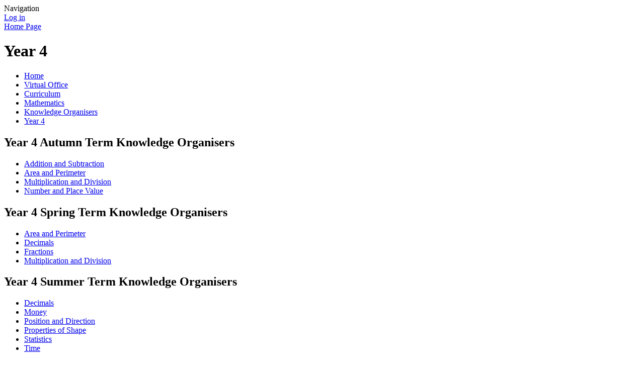

--- FILE ---
content_type: text/html; charset=utf-8
request_url: https://www.trinityprimaryschool.com/year-4/
body_size: 57611
content:



<!DOCTYPE html>

            <!--[if IE 6]><html class="lt-ie10 lt-ie9 lt-ie8 lt-ie7 ie6 ie responsive" lang="en"><![endif]-->
            <!--[if IE 7]><html class="lt-ie10 lt-ie9 lt-ie8 ie7 ie responsive" lang="en"><![endif]-->
            <!--[if IE 8]><html class="lt-ie10 lt-ie9 ie8 ie responsive" lang="en"><![endif]-->
            <!--[if IE 9]><html class="lt-ie10 ie9 ie responsive" lang="en"><![endif]-->
            <!--[if gt IE 9]><!--><html class="responsive" lang="en"><!--<![endif]-->
            
    <head>
        <meta charset="utf-8">
        <meta http-equiv="X-UA-Compatible" content="IE=edge,chrome=1">
        <meta name="viewport" content="width=device-width, initial-scale=1, user-scalable=no, minimal-ui">
        <meta name="keywords" content="Trinity Church of England Voluntary Aided Primary School">
        <meta name="description" content="Trinity Church of England Voluntary Aided Primary School">

        <title>Year 4 | Trinity Church of England Voluntary Aided Primary School</title>

        




  <link rel="stylesheet" href="https://primarysite-prod-sorted.s3.amazonaws.com/static/7.0.4/gen/presenter_prologue_css.7b7812f9.css" type="text/css">




<style type="text/css">
  .ps_primarysite-editor_panel-site-coloured-content {
    background-color: #83bd4d!important;
  }
</style>


  <link rel="stylesheet" href="https://primarysite-prod-sorted.s3.amazonaws.com/static/7.0.4/gen/all-site-icon-choices.034951b5.css" type="text/css">



        
        <link rel="shortcut icon" href="https://primarysite-prod.s3.amazonaws.com/theme/TrinityChurchofEnglandVoluntaryAidedPrimarySchool/favicon.ico">
        <link rel="apple-touch-icon" href="https://primarysite-prod.s3.amazonaws.com/theme/TrinityChurchofEnglandVoluntaryAidedPrimarySchool/apple-touch-icon-precomposed.png">
        <link rel="apple-touch-icon-precomposed" href="https://primarysite-prod.s3.amazonaws.com/theme/TrinityChurchofEnglandVoluntaryAidedPrimarySchool/apple-touch-icon-precomposed.png">
        
        <meta name="application-name" content="Trinity Church of England Voluntary Aided Primary School">
        <meta name="msapplication-TileColor" content="#03752f">
        <meta name="msapplication-TileImage" content="https://primarysite-prod.s3.amazonaws.com/theme/TrinityChurchofEnglandVoluntaryAidedPrimarySchool/metro-icon.png">

        
        
        <link rel="stylesheet" type="text/css" href="https://primarysite-prod.s3.amazonaws.com/theme/TrinityChurchofEnglandVoluntaryAidedPrimarySchool/style-global.css">
        <link rel="stylesheet" type="text/css" media="(min-width: 981px)" href="https://primarysite-prod.s3.amazonaws.com/theme/TrinityChurchofEnglandVoluntaryAidedPrimarySchool/style.css">
        <link rel="stylesheet" type="text/css" media="(max-width: 980px)" href="https://primarysite-prod.s3.amazonaws.com/theme/TrinityChurchofEnglandVoluntaryAidedPrimarySchool/style-responsive.css">

        

        

<script>
  // This is the first instance of `window.psProps`, so if these values are removed, make sure
  // `window.psProps = {};` is still there because it's used in other places.
  window.psProps = {
    lazyLoadFallbackScript: 'https://primarysite-prod-sorted.s3.amazonaws.com/static/7.0.4/gen/lazy_load.1bfa9561.js',
    picturefillScript: 'https://primarysite-prod-sorted.s3.amazonaws.com/static/7.0.4/gen/picturefill.a26ebc92.js'
  };
</script>


  <script type="text/javascript" src="https://primarysite-prod-sorted.s3.amazonaws.com/static/7.0.4/gen/presenter_prologue_js.cfb79a3d.js"></script>


<script type="text/javascript">
  function ie() {
    for (var v = 3, el = document.createElement('b'), all = el.all || [];
      el.innerHTML = '<!--[if gt IE ' + (++v) + ']><i><![endif]-->', all[0]; );
    return v > 4 ? v : document.documentMode;
  }

  $(function() {
    switch (ie()) {
      case 10:
        ps.el.html.addClass('ie10');
      case 9:
      case 8:
        ps.el.body.prepend(
          '<div class="unsupported-browser">' +
            '<span class="warning-logo">&#xe00a; </span>' +
            'This website may not display correctly as you are using an old version of ' +
            'Internet Explorer. <a href="/primarysite/unsupported-browser/">More info</a>' +
          '</div>');
        break;
    }
  });
</script>

<script type="text/javascript">
  $(function() {
    ps.el.body
      .data('social_media_url', 'https://social.secure-primarysite.net/site/trinity-church-of-england-voluntary-aided-primary-school/')
      .data('social_media_api', 'https://social.secure-primarysite.net/api/site-connected/trinity-church-of-england-voluntary-aided-primary-school/')
      .data('STATIC_URL', 'https://primarysite-prod-sorted.s3.amazonaws.com/static/7.0.4/')
      .data('site_width', 650)
      .data('news_width', 462)
      .data('csrf_token', 'kOqtIRkM45pXqfpM0V2ERiPnqXdxabvgjERhvc2TG16F0P3eZ0NN1zk3pSWKZafH')
      .data('disable_right_click', 'True')
      .data('normalize_css', 'https://primarysite-prod-sorted.s3.amazonaws.com/static/7.0.4/gen/normalize_css.7bf5a737.css')
      .data('ck_editor_counterbalances', 'https://primarysite-prod-sorted.s3.amazonaws.com/static/7.0.4/gen/ck_editor_counterbalances.2519b40e.css')
      .data('basic_site', false)
      // Seasonal Effects
      .data('include_seasonal_effects', '')
      .data('show_seasonal_effects_on_page', '')
      .data('seasonal_effect', '15')
      .data('can_enable_seasonal_effects', 'True')
      .data('seasonal_effect_active', 'False')
      .data('disablePicturesBlock', false)
      .data('hasNewCookiePopup', true);

    if (document.documentElement.dataset.userId) {
      window.updateCsrf();
    }
  });
</script>


<script>

function recaptchaCallback() {
    grecaptcha.ready(function() {
        var grecaptcha_execute = function(){
    grecaptcha.execute('6LcHwgAiAAAAAJ6ncdKlMyB1uNoe_CBvkfgBiJz1', {action: 'homepage'}).then(function(token) {
        document.querySelectorAll('input.django-recaptcha-hidden-field').forEach(function (value) {
            value.value = token;
        });
        return token;
    })
};
grecaptcha_execute()
setInterval(grecaptcha_execute, 120000);


    });
  };
</script>






    </head>

    <body>

        

        <div class="responsive-bar visible-small">
            <span class="navbar-toggle website-navbar-toggle visible-small" data-nav="website"></span>
            <span class="navigation-bar-title">Navigation</span>
        </div>

        <div class="container">
            <div class="inner-container">

                <span class="login-link small visible-large">
  <a href="https://trinity-church-of-england-voluntary-aided-primary-school.secure-primarysite.net/accounts/login/primarysite/?next=/year-4/" rel="nofollow">Log in</a>

</span>

                <header class="main-header">
                    
                    <a href="/" class="home-link" title="Home Page">Home Page</a>

                    
                </header>

                <div class="content-container">
                    <h1 class="page-title">Year 4</h1>

                    <ul class="breadcrumbs small">
                        
    <li><a href="/">Home</a></li>
    <li><a href="/topic/virtual-office">Virtual Office</a></li>
    

<li><a href="/topic/curriculum">Curriculum</a></li>

<li><a href="/mathematics/">Mathematics</a></li>

<li><a href="/knowledge-organisers/">Knowledge Organisers</a></li>

<li><a href="/year-4/">Year 4</a></li>



                    </ul>

                    <div class="one-col-layout">
<div class="column-one">
<div class="ps_content_type_documents">
<div class="ps_rendered-documents">
  <h2>Year 4 Autumn Term Knowledge Organisers</h2>

  <ul class="inline-icon-compact ps_element-icon-small-stacked">
    
      <li>
        <span class="icon-image pdf document-icon"></span>

        
          <a href="https://primarysite-prod-sorted.s3.amazonaws.com/trinity-church-of-england-voluntary-aided-primary-school/UploadedDocument/2dab8959-a6ea-47b2-b079-de5556f86d04/trinity-maths-ko-year-4-additon-and-subtraction.pdf">
        
          Addition and Subtraction
        </a>
      </li>
    
      <li>
        <span class="icon-image pdf document-icon"></span>

        
          <a href="https://primarysite-prod-sorted.s3.amazonaws.com/trinity-church-of-england-voluntary-aided-primary-school/UploadedDocument/54137579-ea5f-4936-8e97-8adeac0f6bec/trinity-maths-ko-year-4-area-and-perimeter.pdf">
        
          Area and Perimeter
        </a>
      </li>
    
      <li>
        <span class="icon-image pdf document-icon"></span>

        
          <a href="https://primarysite-prod-sorted.s3.amazonaws.com/trinity-church-of-england-voluntary-aided-primary-school/UploadedDocument/c59903a4-d288-472e-aa26-b37e6dc27cf1/trinity-maths-ko-year-4-multiplication-and-division.pdf">
        
          Multiplication and Division
        </a>
      </li>
    
      <li>
        <span class="icon-image pdf document-icon"></span>

        
          <a href="https://primarysite-prod-sorted.s3.amazonaws.com/trinity-church-of-england-voluntary-aided-primary-school/UploadedDocument/b2dcd5c0-ddb0-4e9b-8ce0-4f8e6a9a209e/trinity-maths-ko-year-4-number-and-place-value.pdf">
        
          Number and Place Value
        </a>
      </li>
    
  </ul>
</div>
</div>
<div class="ps_content_type_documents">
<div class="ps_rendered-documents">
  <h2>Year 4 Spring Term Knowledge Organisers</h2>

  <ul class="inline-icon-compact ps_element-icon-small-stacked">
    
      <li>
        <span class="icon-image pdf document-icon"></span>

        
          <a href="https://primarysite-prod-sorted.s3.amazonaws.com/trinity-church-of-england-voluntary-aided-primary-school/UploadedDocument/56367f0c-b052-4e63-8930-5e156b001e42/trinity-maths-ko-year-4-area-and-perimeter.pdf">
        
          Area and Perimeter
        </a>
      </li>
    
      <li>
        <span class="icon-image pdf document-icon"></span>

        
          <a href="https://primarysite-prod-sorted.s3.amazonaws.com/trinity-church-of-england-voluntary-aided-primary-school/UploadedDocument/8297762c-23ad-4d7e-97b7-d7c282cf1195/trinity-maths-ko-year-4-decimals.pdf">
        
          Decimals
        </a>
      </li>
    
      <li>
        <span class="icon-image pdf document-icon"></span>

        
          <a href="https://primarysite-prod-sorted.s3.amazonaws.com/trinity-church-of-england-voluntary-aided-primary-school/UploadedDocument/445b0e37-96a6-4c41-b828-49fadd22462f/trinity-maths-ko-year-4-fractions.pdf">
        
          Fractions
        </a>
      </li>
    
      <li>
        <span class="icon-image pdf document-icon"></span>

        
          <a href="https://primarysite-prod-sorted.s3.amazonaws.com/trinity-church-of-england-voluntary-aided-primary-school/UploadedDocument/56962f17-5301-4208-ac42-b8b25bade83a/trinity-maths-ko-year-4-multiplication-and-division.pdf">
        
          Multiplication and Division
        </a>
      </li>
    
  </ul>
</div>
</div>
<div class="ps_content_type_documents">
<div class="ps_rendered-documents">
  <h2>Year 4 Summer Term Knowledge Organisers</h2>

  <ul class="inline-icon-compact ps_element-icon-small-stacked">
    
      <li>
        <span class="icon-image pdf document-icon"></span>

        
          <a href="https://primarysite-prod-sorted.s3.amazonaws.com/trinity-church-of-england-voluntary-aided-primary-school/UploadedDocument/c758620c-519b-4271-8c1f-138436c434a3/trinity-maths-ko-year-4-decimals.pdf">
        
          Decimals
        </a>
      </li>
    
      <li>
        <span class="icon-image pdf document-icon"></span>

        
          <a href="https://primarysite-prod-sorted.s3.amazonaws.com/trinity-church-of-england-voluntary-aided-primary-school/UploadedDocument/49a4de86-f1bc-4b11-aee0-52d0c97fdebe/trinity-maths-ko-year-4-money.docx.pdf">
        
          Money
        </a>
      </li>
    
      <li>
        <span class="icon-image pdf document-icon"></span>

        
          <a href="https://primarysite-prod-sorted.s3.amazonaws.com/trinity-church-of-england-voluntary-aided-primary-school/UploadedDocument/67be34b1-18cd-4842-8b60-b3071c5ac0df/trinity-maths-ko-year-4-position-and-direction.pdf">
        
          Position and Direction
        </a>
      </li>
    
      <li>
        <span class="icon-image pdf document-icon"></span>

        
          <a href="https://primarysite-prod-sorted.s3.amazonaws.com/trinity-church-of-england-voluntary-aided-primary-school/UploadedDocument/f124c9e1-21a0-4f05-a1f2-9e02975bb3db/trinity-maths-ko-year-4-properties-of-shape.pdf">
        
          Properties of Shape
        </a>
      </li>
    
      <li>
        <span class="icon-image pdf document-icon"></span>

        
          <a href="https://primarysite-prod-sorted.s3.amazonaws.com/trinity-church-of-england-voluntary-aided-primary-school/UploadedDocument/e9cf7680-ec1a-4733-bdaf-7f1392c12f04/trinity-maths-ko-year-4-statistics.pdf">
        
          Statistics
        </a>
      </li>
    
      <li>
        <span class="icon-image pdf document-icon"></span>

        
          <a href="https://primarysite-prod-sorted.s3.amazonaws.com/trinity-church-of-england-voluntary-aided-primary-school/UploadedDocument/972aef45-fe6d-463c-8d4a-4fa70ff6210f/trinity-maths-ko-year-4-time.pdf">
        
          Time
        </a>
      </li>
    
  </ul>
</div>
</div>
</div>
</div>

                </div>

                <nav class="main-nav mobile-nav small">
                    <span class="close-mobile-nav" data-nav="website"></span>
                    <h2 class="ps_mobile-header">Website Navigation</h2>

                    <ul>
                        <li class="ps_topic_link home-btn"><a href="/">Home</a></li>
                        <li class="ps_nav-top-level ps_submenu ps_topic_link ps_topic_slug_virtual-office"><a href="/topic/virtual-office" >Virtual Office</a><ul><li class="  ps_page_link ps_page_slug_welcome"><a href="/welcome/" >Welcome</a></li>
<li class=" ps_submenu ps_page_link ps_page_slug_trinity-a-church-of-england-primary-school"><a href="/trinity-a-church-of-england-primary-school/" >Trinity - A CHURCH OF ENGLAND PRIMARY SCHOOL</a><ul><li class="  ps_page_link ps_page_slug_our-mission-and-values"><a href="/our-mission-and-values/" >Our Mission and Values</a></li>
<li class="  ps_page_link ps_page_slug_the-trinity-tree"><a href="/the-trinity-tree/" >The Trinity Tree</a></li>
<li class="  ps_page_link ps_page_slug_the-church-of-englands-vision-for-education"><a href="/the-church-of-englands-vision-for-education/" >The Church of England&#x27;s Vision for Education</a></li>
<li class=" ps_submenu ps_page_link ps_page_slug_collective-worship"><a href="/collective-worship/" >Collective Worship</a><ul><li class="  ps_page_link ps_page_slug_generosity"><a href="/generosity/" >Generosity</a></li>
<li class="  ps_page_link ps_page_slug_compassion"><a href="/compassion/" >Compassion</a></li>
<li class="  ps_page_link ps_page_slug_courage"><a href="/courage/" >Courage</a></li>
<li class="  ps_page_link ps_page_slug_forgiveness"><a href="/forgiveness/" >Forgiveness</a></li>
<li class="  ps_page_link ps_page_slug_friendship"><a href="/friendship/" >Friendship</a></li>
<li class="  ps_page_link ps_page_slug_respect"><a href="/respect/" >Respect</a></li>
<li class="  ps_page_link ps_page_slug_thankfulness"><a href="/thankfulness/" >Thankfulness</a></li>
<li class="  ps_page_link ps_page_slug_trust"><a href="/trust/" >Trust</a></li>
<li class="  ps_page_link ps_page_slug_perseverance"><a href="/perseverance/" >Perseverance</a></li>
<li class="  ps_page_link ps_page_slug_justice"><a href="/justice/" >Justice</a></li>
<li class="  ps_page_link ps_page_slug_service"><a href="/service/" >Service</a></li>
<li class="  ps_page_link ps_page_slug_truthfulness"><a href="/truthfulness/" >Truthfulness</a></li></ul></li>
<li class="  ps_page_link ps_page_slug_easter-competition"><a href="/easter-competition/" >Easter Competition</a></li>
<li class="  ps_page_link ps_page_slug_we-are-10"><a href="/we-are-10/" >We Are 10!</a></li>
<li class="  ps_page_link ps_page_slug_eucharist"><a href="/eucharist/" >Eucharist</a></li></ul></li>
<li class="  ps_page_link ps_page_slug_virtual-tour-and-prospectus"><a href="/virtual-tour-and-prospectus/" >Virtual tour and Prospectus</a></li>
<li class="  ps_page_link ps_page_slug_admissions-to-trinity-cevap"><a href="/admissions-to-trinity-cevap/" >Admissions to Trinity CEVAP</a></li>
<li class="  ps_page_link ps_page_slug_arbor"><a href="/arbor/" >Arbor</a></li>
<li class="  ps_page_link ps_page_slug_british-values"><a href="/british-values/" >British Values</a></li>
<li class="  ps_page_link ps_page_slug_contact-details-and-times"><a href="/contact-details-and-times/" >Contact Details and Times</a></li>
<li class="  ps_page_link ps_page_slug_curriculum"><a href="/topic/curriculum" >Curriculum</a></li>
<li class="  ps_page_link ps_page_slug_extended-schools"><a href="/extended-schools/" >Extended Schools</a></li>
<li class="  ps_page_link ps_page_slug_free-school-meals"><a href="/free-school-meals/" >Free School Meals</a></li>
<li class="  ps_page_link ps_page_slug_governors"><a href="/governors/" >Governors</a></li>
<li class="  ps_page_link ps_page_slug_parents-feedback"><a href="/parents-feedback/" >Parent&#x27;s Feedback</a></li>
<li class=" ps_submenu ps_page_link ps_page_slug_policies-and-key-information"><a href="/policies-and-key-information/" >Policies and Key Information</a><ul><li class="  ps_page_link ps_page_slug_the-school-day"><a href="/the-school-day/" >The School Day</a></li>
<li class="  ps_page_link ps_page_slug_lunch-payments"><a href="/lunch-payments/" >Lunch Payments</a></li></ul></li>
<li class="  ps_page_link ps_page_slug_safeguarding-and-online-safety"><a href="/safeguarding-and-online-safety/" >Safeguarding and Online Safety</a></li>
<li class="  ps_page_link ps_page_slug_school-staff"><a href="/school-staff/" >School Staff</a></li>
<li class="  ps_page_link ps_page_slug_uniform"><a href="/uniform/" >Uniform </a></li></ul></li>
                        <li class="ps_nav-top-level ps_submenu ps_topic_link ps_topic_slug_parents"><a href="/topic/parents" >Parents</a><ul><li class="  ps_page_link ps_page_slug_holiday-requests"><a href="/holiday-requests/" >Holiday Requests</a></li>
<li class="  ps_page_link ps_page_slug_attendance"><a href="/attendance/" >Attendance </a></li>
<li class="  ps_page_link ps_page_slug_accessing-early-help"><a href="/accessing-early-help/" >Accessing Early Help</a></li>
<li class="  ps_page_link ps_page_slug_bad-extreme-weather-information"><a href="/bad-extreme-weather-information/" >Bad/ Extreme Weather information </a></li>
<li class="  ps_page_link ps_page_slug_calendar"><a href="/diary/grid/" >Calendar</a></li>
<li class="  ps_page_link ps_page_slug_covid-19-information-for-parents"><a href="/covid-19-information-for-parents/" >Covid 19 information for parents</a></li>
<li class="  ps_page_link ps_page_slug_information-from-the-school-office"><a href="/information-from-the-school-office/" >Information from the School Office</a></li>
<li class="  ps_page_link ps_page_slug_online-payments"><a href="/online-payments/" >Online Payments</a></li>
<li class="  ps_page_link ps_page_slug_parent-secure-area"><a href="/parent-secure-area/" >Parent Secure Area</a></li>
<li class="  ps_page_link ps_page_slug_prevent-information-for-parents"><a href="/prevent-information-for-parents/" >Prevent Information for Parents</a></li>
<li class="  ps_page_link ps_page_slug_privacy-notice"><a href="/privacy-notice/" >Privacy Notice</a></li>
<li class="  ps_page_link ps_page_slug_results-and-reports"><a href="/results-and-reports/" >Results and Reports</a></li>
<li class="  ps_page_link ps_page_slug_school-lunches"><a href="/school-lunches/" >School Lunches</a></li>
<li class="  ps_page_link ps_page_slug_school-uniform"><a href="/school-uniform/" >School Uniform</a></li>
<li class="  ps_page_link ps_page_slug_starting-school"><a href="/starting-school/" >Starting School</a></li>
<li class="  ps_page_link ps_page_slug_sun-safe-guidance"><a href="/sun-safe-guidance/" >Sun Safe Guidance</a></li>
<li class="  ps_page_link ps_page_slug_term-dates"><a href="/term-dates/" >Term Dates</a></li>
<li class=" ps_submenu ps_page_link ps_page_slug_trinity-twenty"><a href="/trinity-twenty/" >Trinity Twenty</a><ul><li class="  ps_page_link ps_page_slug_pupil-voice-1"><a href="/pupil-voice-1/" >Pupil Voice</a></li></ul></li></ul></li>
                        <li class="ps_nav-top-level ps_submenu ps_topic_link ps_topic_slug_children"><a href="/topic/children" >Children</a><ul><li class="  ps_page_link ps_page_slug_activities-to-do-at-home-1"><a href="/activities-to-do-at-home-1/" >Activities to do at Home</a></li>
<li class=" ps_submenu ps_page_link ps_page_slug_class-pages-3"><a href="/class-pages-3/" >Class Pages</a><ul><li class=" ps_submenu ps_page_link ps_page_slug_ducklings-5"><a href="/ducklings-5/" >Ducklings</a><ul><li class="  ps_page_link ps_page_slug_curriculum-bulletins"><a href="/curriculum-bulletins/" >Curriculum Bulletins</a></li></ul></li>
<li class=" ps_submenu ps_page_link ps_page_slug_goldfinch-1"><a href="/goldfinch-1/" >Goldfinch</a><ul><li class="  ps_page_link ps_page_slug_curriculum-bulletin"><a href="/curriculum-bulletin/" >Curriculum Bulletin</a></li></ul></li>
<li class=" ps_submenu ps_page_link ps_page_slug_greenfinch-1"><a href="/greenfinch-1/" >Greenfinch</a><ul><li class="  ps_page_link ps_page_slug_curriculum-bulletin-1"><a href="/curriculum-bulletin-1/" >Curriculum Bulletin</a></li></ul></li>
<li class=" ps_submenu ps_page_link ps_page_slug_barn-owl"><a href="/barn-owl/" >Barn Owl</a><ul><li class="  ps_page_link ps_page_slug_curriculum-bulletin-2"><a href="/curriculum-bulletin-2/" >Curriculum Bulletin</a></li></ul></li>
<li class=" ps_submenu ps_page_link ps_page_slug_tawny-owl"><a href="/tawny-owl/" >Tawny Owl</a><ul><li class="  ps_page_link ps_page_slug_curriculum-bulletin-3"><a href="/curriculum-bulletin-3/" >Curriculum Bulletin</a></li></ul></li>
<li class=" ps_submenu ps_page_link ps_page_slug_sparrowhawk"><a href="/sparrowhawk/" >Sparrowhawk</a><ul><li class="  ps_page_link ps_page_slug_curriculum-bulletin-4"><a href="/curriculum-bulletin-4/" >Curriculum Bulletin</a></li></ul></li>
<li class=" ps_submenu ps_page_link ps_page_slug_goshawk"><a href="/goshawk/" >Goshawk</a><ul><li class="  ps_page_link ps_page_slug_curriculum-bulletin-5"><a href="/curriculum-bulletin-5/" >Curriculum Bulletin</a></li></ul></li></ul></li>
<li class=" ps_submenu ps_page_link ps_page_slug_clubs"><a href="/clubs/" >Clubs</a><ul><li class="  ps_page_link ps_page_slug_autumn-term-clubs-2025"><a href="/autumn-term-clubs-2025/" >Autumn Term Clubs 2025</a></li>
<li class="  ps_page_link ps_page_slug_summer-term-clubs-2025"><a href="/summer-term-clubs-2025/" >Summer Term Clubs 2025</a></li></ul></li>
<li class="  ps_page_link ps_page_slug_gallery"><a href="/gallery/" >Gallery</a></li>
<li class="  ps_page_link ps_page_slug_kids-zone"><a href="/special/kidszone" >Kids&#x27; Zone</a></li>
<li class="  ps_page_link ps_page_slug_our-golden-rules"><a href="/our-golden-rules/" >Our Golden Rules</a></li>
<li class="  ps_page_link ps_page_slug_reading-cloud"><a href="/reading-cloud/" >Reading Cloud</a></li>
<li class="  ps_page_link ps_page_slug_spellings"><a href="/spellings/" >Spellings</a></li></ul></li>
                        <li class="ps_nav-top-level ps_submenu ps_topic_link ps_topic_slug_community"><a href="/topic/community" >Community</a><ul><li class="  ps_page_link ps_page_slug_friends-of-trinity-school"><a href="/friends-of-trinity-school/" >Friends of Trinity School</a></li>
<li class="  ps_page_link ps_page_slug_st-marys-church-combs"><a href="/st-marys-church-combs/" >St. Mary&#x27;s Church Combs</a></li></ul></li>
                        <li class="ps_nav-top-level ps_submenu ps_topic_link ps_topic_slug_curriculum"><a href="/topic/curriculum" >Curriculum</a><ul><li class=" ps_submenu ps_page_link ps_page_slug_what-we-will-learn-at-trinity"><a href="/what-we-will-learn-at-trinity/" >What We Will Learn at Trinity</a><ul><li class="  ps_page_link ps_page_slug_2024-2025-1"><a href="/2024-2025-1/" >2024 2025</a></li>
<li class="  ps_page_link ps_page_slug_2025-2026-1"><a href="/2025-2026-1/" >2025 2026</a></li></ul></li>
<li class="  ps_page_link ps_page_slug_whole-school-curriculum-statement"><a href="/whole-school-curriculum-statement/" >Whole School Curriculum Statement</a></li>
<li class=" ps_submenu ps_page_link ps_page_slug_art-design-and-technology"><a href="/art-design-and-technology/" >Art, Design and Technology</a><ul><li class="  ps_page_link ps_page_slug_curriculum-information"><a href="/curriculum-information/" >Curriculum Information</a></li>
<li class="  ps_page_link ps_page_slug_art-learning-in-action"><a href="/art-learning-in-action/" >Art - Learning in action</a></li>
<li class="  ps_page_link ps_page_slug_dt-learning-in-action-1"><a href="/dt-learning-in-action-1/" >DT Learning in Action</a></li>
<li class="  ps_page_link ps_page_slug_vocabulary-progression"><a href="/vocabulary-progression/" >Vocabulary Progression</a></li>
<li class="  ps_page_link ps_page_slug_progression-of-skills-1"><a href="/progression-of-skills-1/" >Progression of Skills</a></li>
<li class=" ps_submenu ps_page_link ps_page_slug_knowledge-organisers-6"><a href="/knowledge-organisers-6/" >Knowledge Organisers</a><ul><li class="  ps_page_link ps_page_slug_eyfs-4"><a href="/eyfs-4/" >EYFS</a></li>
<li class=" ps_submenu ps_page_link ps_page_slug_ks1-3"><a href="/ks1-3/" >KS1</a><ul><li class="  ps_page_link ps_page_slug_2024-5"><a href="/2024-5/" >2024-5</a></li>
<li class="  ps_page_link ps_page_slug_2025-6"><a href="/2025-6/" >2025-6</a></li></ul></li>
<li class=" ps_submenu ps_page_link ps_page_slug_lks2-3"><a href="/lks2-3/" >LKS2</a><ul><li class="  ps_page_link ps_page_slug_2024-5-1"><a href="/2024-5-1/" >2024-5</a></li>
<li class="  ps_page_link ps_page_slug_2025-6-1"><a href="/2025-6-1/" >2025-6</a></li></ul></li>
<li class=" ps_submenu ps_page_link ps_page_slug_uks2-3"><a href="/uks2-3/" >UKS2</a><ul><li class="  ps_page_link ps_page_slug_2024-2025"><a href="/2024-2025/" >2024 - 2025</a></li>
<li class="  ps_page_link ps_page_slug_2025-2026"><a href="/2025-2026/" >2025 2026</a></li></ul></li></ul></li>
<li class="  ps_page_link ps_page_slug_support-videos-and-websites"><a href="/support-videos-and-websites/" >Support videos and websites</a></li></ul></li>
<li class=" ps_submenu ps_page_link ps_page_slug_computing"><a href="/computing/" >Computing</a><ul><li class="  ps_page_link ps_page_slug_curriculum-information-1"><a href="/curriculum-information-1/" >Curriculum Information</a></li>
<li class="  ps_page_link ps_page_slug_computing-learning-in-action"><a href="/computing-learning-in-action/" >Computing Learning in Action</a></li>
<li class=" ps_submenu ps_page_link ps_page_slug_knowledge-organisers-1"><a href="/knowledge-organisers-1/" >Knowledge Organisers</a><ul><li class="  ps_page_link ps_page_slug_eyfs-2"><a href="/eyfs-2/" >EYFS</a></li>
<li class="  ps_page_link ps_page_slug_autumn-1-3"><a href="/autumn-1-3/" >Autumn 1</a></li>
<li class="  ps_page_link ps_page_slug_autumn-2-3"><a href="/autumn-2-3/" >Autumn 2</a></li>
<li class="  ps_page_link ps_page_slug_spring-1-4"><a href="/spring-1-4/" >Spring 1</a></li>
<li class="  ps_page_link ps_page_slug_spring-2-3"><a href="/spring-2-3/" >Spring 2</a></li>
<li class="  ps_page_link ps_page_slug_summer-1-5"><a href="/summer-1-5/" >Summer 1</a></li>
<li class="  ps_page_link ps_page_slug_summer-2-2"><a href="/summer-2-2/" >Summer 2</a></li></ul></li>
<li class="  ps_page_link ps_page_slug_progression-of-skills-2"><a href="/progression-of-skills-2/" >Progression of Skills</a></li>
<li class="  ps_page_link ps_page_slug_progression-of-vocbulary"><a href="/progression-of-vocbulary/" >Progression of Vocbulary</a></li></ul></li>
<li class=" ps_submenu ps_page_link ps_page_slug_english-4"><a href="/english-4/" >English</a><ul><li class="  ps_page_link ps_page_slug_subject-information"><a href="/subject-information/" >Subject Information</a></li>
<li class=" ps_submenu ps_page_link ps_page_slug_english-learning-in-action"><a href="/english-learning-in-action/" >English Learning In Action</a><ul><li class="  ps_page_link ps_page_slug_year-6-1"><a href="/year-6-1/" >Year 6</a></li>
<li class="  ps_page_link ps_page_slug_year-5-1"><a href="/year-5-1/" >Year 5</a></li>
<li class="  ps_page_link ps_page_slug_year-4-1"><a href="/year-4-1/" >Year 4</a></li>
<li class="  ps_page_link ps_page_slug_year-3-1"><a href="/year-3-1/" >Year 3</a></li>
<li class="  ps_page_link ps_page_slug_year-2-1"><a href="/year-2-1/" >Year 2</a></li>
<li class="  ps_page_link ps_page_slug_year-1-1"><a href="/year-1-1/" >Year 1</a></li>
<li class="  ps_page_link ps_page_slug_eyfs-1"><a href="/eyfs-1/" >EYFS</a></li></ul></li>
<li class="  ps_page_link ps_page_slug_knowledge-organisers-2"><a href="/knowledge-organisers-2/" >Knowledge Organisers</a></li>
<li class="  ps_page_link ps_page_slug_progression-of-skills-3"><a href="/progression-of-skills-3/" >Progression of Skills</a></li>
<li class=" ps_submenu ps_page_link ps_page_slug_phonics-8"><a href="/phonics-8/" >Phonics</a><ul><li class="  ps_page_link ps_page_slug_the-phonics-screening-check"><a href="/the-phonics-screening-check/" >The Phonics Screening Check</a></li>
<li class="  ps_page_link ps_page_slug_phase-2-phonics-actions"><a href="/phase-2-phonics-actions/" >Phase 2 Phonics Actions</a></li>
<li class="  ps_page_link ps_page_slug_phase-3-phonics-actions"><a href="/phase-3-phonics-actions/" >Phase 3 Phonics Actions</a></li>
<li class="  ps_page_link ps_page_slug_phase-5-phonics-actions"><a href="/phase-5-phonics-actions/" >Phase 5 Phonics Actions</a></li></ul></li>
<li class="  ps_page_link ps_page_slug_learning-at-home"><a href="/learning-at-home/" >Learning at home</a></li>
<li class=" ps_submenu ps_page_link ps_page_slug_reading-5"><a href="/reading-5/" >Reading</a><ul><li class="  ps_page_link ps_page_slug_developing-a-love-of-reading"><a href="/developing-a-love-of-reading/" >Developing a Love of Reading</a></li>
<li class="  ps_page_link ps_page_slug_reading-comprehension"><a href="/reading-comprehension/" >Reading Comprehension</a></li></ul></li>
<li class="  ps_page_link ps_page_slug_phase-5-action-videos"><a href="/phase-5-action-videos/" >Phase 5 action videos</a></li>
<li class="  ps_page_link ps_page_slug_letter-formation-videos"><a href="/letter-formation-videos/" >Letter Formation Videos</a></li>
<li class=" ps_submenu ps_page_link ps_page_slug_book-reviews"><a href="/book-reviews/" >Book Reviews</a><ul><li class="  ps_page_link ps_page_slug_ks-2"><a href="/ks-2/" >KS 2</a></li></ul></li></ul></li>
<li class=" ps_submenu ps_page_link ps_page_slug_geography"><a href="/geography/" >Geography</a><ul><li class="  ps_page_link ps_page_slug_curriculum-information-2"><a href="/curriculum-information-2/" >Curriculum Information</a></li>
<li class="  ps_page_link ps_page_slug_geography-learning-in-action"><a href="/geography-learning-in-action/" >Geography learning in action</a></li>
<li class=" ps_submenu ps_page_link ps_page_slug_vocabulary-progression-1"><a href="/vocabulary-progression-1/" >Vocabulary Progression</a><ul><li class="  ps_page_link ps_page_slug_ks1-vocabulary-progression"><a href="/ks1-vocabulary-progression/" >KS1 Vocabulary Progression</a></li>
<li class="  ps_page_link ps_page_slug_lks2-vocabulary-progression"><a href="/lks2-vocabulary-progression/" >LKS2 Vocabulary Progression</a></li>
<li class="  ps_page_link ps_page_slug_uks2-vocabulary-progression"><a href="/uks2-vocabulary-progression/" >UKS2 Vocabulary Progression</a></li></ul></li>
<li class="  ps_page_link ps_page_slug_progression-of-skills-4"><a href="/progression-of-skills-4/" >Progression of Skills</a></li>
<li class=" ps_submenu ps_page_link ps_page_slug_knowledge-organisers-3"><a href="/knowledge-organisers-3/" >Knowledge Organisers</a><ul><li class="  ps_page_link ps_page_slug_ks1"><a href="/ks1/" >KS1</a></li>
<li class="  ps_page_link ps_page_slug_lks2"><a href="/lks2/" >LKS2</a></li>
<li class="  ps_page_link ps_page_slug_uks2"><a href="/uks2/" >UKS2</a></li></ul></li></ul></li>
<li class=" ps_submenu ps_page_link ps_page_slug_history"><a href="/history/" >History</a><ul><li class="  ps_page_link ps_page_slug_curriculum-information-3"><a href="/curriculum-information-3/" >Curriculum Information</a></li>
<li class="  ps_page_link ps_page_slug_history-learning-in-action"><a href="/history-learning-in-action/" >History learning in action</a></li>
<li class=" ps_submenu ps_page_link ps_page_slug_vocabulary-progression-2"><a href="/vocabulary-progression-2/" >Vocabulary Progression</a><ul><li class="  ps_page_link ps_page_slug_eyfs-3"><a href="/eyfs-3/" >EYFS</a></li>
<li class="  ps_page_link ps_page_slug_ks1-1"><a href="/ks1-1/" >KS1</a></li>
<li class="  ps_page_link ps_page_slug_lks2-1"><a href="/lks2-1/" >LKS2</a></li>
<li class="  ps_page_link ps_page_slug_uks2-1"><a href="/uks2-1/" >UKS2</a></li></ul></li>
<li class="  ps_page_link ps_page_slug_progression-of-skills-5"><a href="/progression-of-skills-5/" >Progression of Skills</a></li>
<li class=" ps_submenu ps_page_link ps_page_slug_knowledge-organisers-4"><a href="/knowledge-organisers-4/" >Knowledge Organisers</a><ul><li class="  ps_page_link ps_page_slug_ks1-2"><a href="/ks1-2/" >KS1</a></li>
<li class="  ps_page_link ps_page_slug_lks2-2"><a href="/lks2-2/" >LKS2</a></li>
<li class="  ps_page_link ps_page_slug_uks2-2"><a href="/uks2-2/" >UKS2</a></li></ul></li></ul></li>
<li class=" ps_submenu ps_page_link ps_page_slug_mathematics"><a href="/mathematics/" >Mathematics</a><ul><li class="  ps_page_link ps_page_slug_curriculum-information-4"><a href="/curriculum-information-4/" >Curriculum Information</a></li>
<li class="  ps_page_link ps_page_slug_mathematics-learning-in-action"><a href="/mathematics-learning-in-action/" >Mathematics Learning in Action</a></li>
<li class="  ps_page_link ps_page_slug_vocabulary-progression-3"><a href="/vocabulary-progression-3/" >Vocabulary Progression</a></li>
<li class="  ps_page_link ps_page_slug_progression-of-skills-6"><a href="/progression-of-skills-6/" >Progression of Skills</a></li>
<li class=" ps_submenu ps_page_link ps_page_slug_knowledge-organisers"><a href="/knowledge-organisers/" >Knowledge Organisers</a><ul><li class="  ps_page_link ps_page_slug_year-1"><a href="/year-1/" >Year 1</a></li>
<li class="  ps_page_link ps_page_slug_year-2"><a href="/year-2/" >Year 2</a></li>
<li class="  ps_page_link ps_page_slug_year-3"><a href="/year-3/" >Year 3</a></li>
<li class="  ps_page_link ps_page_slug_year-4"><a href="/year-4/" >Year 4</a></li>
<li class="  ps_page_link ps_page_slug_year-5"><a href="/year-5/" >Year 5</a></li>
<li class="  ps_page_link ps_page_slug_year-6"><a href="/year-6/" >Year 6</a></li></ul></li>
<li class="  ps_page_link ps_page_slug_mastering-number"><a href="/mastering-number/" >Mastering Number</a></li>
<li class="  ps_page_link ps_page_slug_videos-of-calculations-1"><a href="/videos-of-calculations-1/" >Videos of calculations</a></li>
<li class="  ps_page_link ps_page_slug_supporting-your-child"><a href="/supporting-your-child/" >Supporting Your Child</a></li></ul></li>
<li class=" ps_submenu ps_page_link ps_page_slug_modern-foreign-language"><a href="/modern-foreign-language/" >Modern Foreign Language</a><ul><li class="  ps_page_link ps_page_slug_curriculum-information-6"><a href="/curriculum-information-6/" >Curriculum Information</a></li>
<li class=" ps_submenu ps_page_link ps_page_slug_french-learning-in-action"><a href="/french-learning-in-action/" >French Learning in Action</a><ul><li class="  ps_page_link ps_page_slug_french-speaking-in-action"><a href="/french-speaking-in-action/" >French speaking in action!</a></li>
<li class="  ps_page_link ps_page_slug_french-day-1"><a href="/french-day-1/" >French Day!</a></li></ul></li>
<li class="  ps_page_link ps_page_slug_french-vocabulary-progression-1"><a href="/french-vocabulary-progression-1/" >French Vocabulary Progression</a></li>
<li class="  ps_page_link ps_page_slug_progression-of-skills"><a href="/progression-of-skills/" >Progression Of Skills</a></li>
<li class="  ps_page_link ps_page_slug_french-knowledge-organisers-1"><a href="/french-knowledge-organisers-1/" >French Knowledge Organisers</a></li></ul></li>
<li class=" ps_submenu ps_page_link ps_page_slug_music"><a href="/music/" >Music</a><ul><li class="  ps_page_link ps_page_slug_curriculum-information-5"><a href="/curriculum-information-5/" >Curriculum Information</a></li>
<li class="  ps_page_link ps_page_slug_music-learning-in-action"><a href="/music-learning-in-action/" >Music - Learning in action</a></li>
<li class="  ps_page_link ps_page_slug_vocabulary-progression-4"><a href="/vocabulary-progression-4/" >Vocabulary Progression</a></li>
<li class="  ps_page_link ps_page_slug_progression-of-skills-7"><a href="/progression-of-skills-7/" >Progression of Skills</a></li>
<li class=" ps_submenu ps_page_link ps_page_slug_knowledge-organisers-5"><a href="/knowledge-organisers-5/" >Knowledge Organisers</a><ul><li class="  ps_page_link ps_page_slug_year-1-2"><a href="/year-1-2/" >Year 1</a></li>
<li class="  ps_page_link ps_page_slug_year-2-2"><a href="/year-2-2/" >Year 2</a></li>
<li class="  ps_page_link ps_page_slug_year-3-2"><a href="/year-3-2/" >Year 3</a></li>
<li class="  ps_page_link ps_page_slug_year-4-2"><a href="/year-4-2/" >Year 4</a></li>
<li class="  ps_page_link ps_page_slug_year-5-2"><a href="/year-5-2/" >Year 5</a></li>
<li class="  ps_page_link ps_page_slug_year-6-2"><a href="/year-6-2/" >Year 6</a></li></ul></li></ul></li>
<li class=" ps_submenu ps_page_link ps_page_slug_pe-and-sport"><a href="/pe-and-sport/" >PE and Sport</a><ul><li class="  ps_page_link ps_page_slug_curriculum-information-9"><a href="/curriculum-information-9/" >Curriculum Information</a></li>
<li class="  ps_page_link ps_page_slug_pe-learning-in-action"><a href="/pe-learning-in-action/" >PE Learning In Action</a></li>
<li class="  ps_page_link ps_page_slug_vocabulary-progression-maps"><a href="/vocabulary-progression-maps/" >Vocabulary Progression Maps</a></li>
<li class="  ps_page_link ps_page_slug_progression-of-skills-8"><a href="/progression-of-skills-8/" >Progression of Skills</a></li>
<li class=" ps_submenu ps_page_link ps_page_slug_knowledge-organiser"><a href="/knowledge-organiser/" >Knowledge Organiser</a><ul><li class="  ps_page_link ps_page_slug_athletics"><a href="/athletics/" >Athletics</a></li>
<li class="  ps_page_link ps_page_slug_dance"><a href="/dance/" >Dance</a></li>
<li class="  ps_page_link ps_page_slug_fitness-1"><a href="/fitness-1/" >Fitness</a></li>
<li class="  ps_page_link ps_page_slug_football"><a href="/football/" >Football</a></li>
<li class="  ps_page_link ps_page_slug_gymnastics"><a href="/gymnastics/" >Gymnastics</a></li>
<li class="  ps_page_link ps_page_slug_indoor-athletics"><a href="/indoor-athletics/" >Indoor Athletics</a></li>
<li class="  ps_page_link ps_page_slug_kwik-cricket"><a href="/kwik-cricket/" >Kwik Cricket</a></li>
<li class="  ps_page_link ps_page_slug_multiskills"><a href="/multiskills/" >Multiskills</a></li>
<li class="  ps_page_link ps_page_slug_netball"><a href="/netball/" >Netball</a></li>
<li class="  ps_page_link ps_page_slug_oaa"><a href="/oaa/" >OAA</a></li>
<li class="  ps_page_link ps_page_slug_tag-rugby"><a href="/tag-rugby/" >Tag Rugby</a></li>
<li class="  ps_page_link ps_page_slug_tennis"><a href="/tennis/" >Tennis</a></li></ul></li></ul></li>
<li class=" ps_submenu ps_page_link ps_page_slug_pshesre"><a href="/pshesre/" >PSHE/SRE</a><ul><li class="  ps_page_link ps_page_slug_curriculum-information-10"><a href="/curriculum-information-10/" >Curriculum Information</a></li>
<li class="  ps_page_link ps_page_slug_pshe-learning-in-action"><a href="/pshe-learning-in-action/" >PSHE Learning in Action</a></li>
<li class="  ps_page_link ps_page_slug_vocabulary-progression-5"><a href="/vocabulary-progression-5/" >Vocabulary Progression</a></li>
<li class="  ps_page_link ps_page_slug_progression-of-skills-9"><a href="/progression-of-skills-9/" >Progression of Skills</a></li>
<li class=" ps_submenu ps_page_link ps_page_slug_knowledge-organisers-7"><a href="/knowledge-organisers-7/" >Knowledge Organisers</a><ul><li class="  ps_page_link ps_page_slug_year-1-3"><a href="/year-1-3/" >Year 1</a></li>
<li class="  ps_page_link ps_page_slug_year-2-3"><a href="/year-2-3/" >Year 2</a></li>
<li class="  ps_page_link ps_page_slug_year-3-3"><a href="/year-3-3/" >Year 3</a></li>
<li class="  ps_page_link ps_page_slug_year-4-3"><a href="/year-4-3/" >Year 4</a></li>
<li class="  ps_page_link ps_page_slug_year-5-3"><a href="/year-5-3/" >Year 5</a></li>
<li class="  ps_page_link ps_page_slug_year-6-3"><a href="/year-6-3/" >Year 6</a></li></ul></li>
<li class="  ps_page_link ps_page_slug_odd-socks-day"><a href="/odd-socks-day/" >Odd Socks Day</a></li></ul></li>
<li class=" ps_submenu ps_page_link ps_page_slug_re"><a href="/re/" >RE</a><ul><li class="  ps_page_link ps_page_slug_curriculum-information-13"><a href="/curriculum-information-13/" >Curriculum Information</a></li>
<li class="  ps_page_link ps_page_slug_re-learning-in-action"><a href="/re-learning-in-action/" >RE learning in action</a></li>
<li class="  ps_page_link ps_page_slug_vocabulary-progression-7"><a href="/vocabulary-progression-7/" >Vocabulary Progression</a></li>
<li class="  ps_page_link ps_page_slug_progression-of-skills-12"><a href="/progression-of-skills-12/" >Progression of Skills</a></li>
<li class=" ps_submenu ps_page_link ps_page_slug_re-knowledge-organisers-1"><a href="/re-knowledge-organisers-1/" >RE Knowledge Organisers</a><ul><li class="  ps_page_link ps_page_slug_year-a-202223"><a href="/year-a-202223/" >Year A 2022/23</a></li>
<li class="  ps_page_link ps_page_slug_year-b-202324"><a href="/year-b-202324/" >Year B 2023/24</a></li></ul></li></ul></li>
<li class=" ps_submenu ps_page_link ps_page_slug_science"><a href="/science/" >Science</a><ul><li class="  ps_page_link ps_page_slug_curriculum-information-11"><a href="/curriculum-information-11/" >Curriculum Information</a></li>
<li class="  ps_page_link ps_page_slug_science-learning-in-action"><a href="/science-learning-in-action/" >Science learning in action</a></li>
<li class="  ps_page_link ps_page_slug_vocabulary-progression-6"><a href="/vocabulary-progression-6/" >Vocabulary Progression</a></li>
<li class="  ps_page_link ps_page_slug_progression-of-skills-10"><a href="/progression-of-skills-10/" >Progression of Skills</a></li>
<li class=" ps_submenu ps_page_link ps_page_slug_knowledge-organiser-1"><a href="/knowledge-organiser-1/" >Knowledge Organiser</a><ul><li class=" ps_submenu ps_page_link ps_page_slug_ks1-4"><a href="/ks1-4/" >KS1</a><ul><li class="  ps_page_link ps_page_slug_2024-2025-2"><a href="/2024-2025-2/" >2024 2025</a></li>
<li class="  ps_page_link ps_page_slug_2025-2026-3"><a href="/2025-2026-3/" >2025 2026</a></li></ul></li>
<li class=" ps_submenu ps_page_link ps_page_slug_lks2-4"><a href="/lks2-4/" >LKS2</a><ul><li class="  ps_page_link ps_page_slug_2024-2025-4"><a href="/2024-2025-4/" >2024 2025</a></li>
<li class="  ps_page_link ps_page_slug_2025-2026-4"><a href="/2025-2026-4/" >2025 2026</a></li></ul></li>
<li class=" ps_submenu ps_page_link ps_page_slug_uks2-4"><a href="/uks2-4/" >UKS2</a><ul><li class="  ps_page_link ps_page_slug_2024-2025-5"><a href="/2024-2025-5/" >2024 2025</a></li>
<li class="  ps_page_link ps_page_slug_2025-2026-5"><a href="/2025-2026-5/" >2025 2026</a></li></ul></li></ul></li></ul></li>
<li class=" ps_submenu ps_page_link ps_page_slug_eyfs"><a href="/eyfs/" >EYFS</a><ul><li class="  ps_page_link ps_page_slug_curriculum-information-12"><a href="/curriculum-information-12/" >Curriculum Information</a></li>
<li class="  ps_page_link ps_page_slug_progression-of-skills-11"><a href="/progression-of-skills-11/" >Progression of Skills</a></li></ul></li>
<li class="  ps_page_link ps_page_slug_phonics"><a href="/phonics/" >Phonics</a></li>
<li class=" ps_submenu ps_page_link ps_page_slug_spiritual-moral-social-and-cultural-smsc-developme"><a href="/spiritual-moral-social-and-cultural-smsc-developme/" >Spiritual, Moral, Social and Cultural (SMSC) development and British Values</a><ul><li class=" ps_submenu ps_page_link ps_page_slug_house-saints-celebrations"><a href="/house-saints-celebrations/" >House Saints Celebrations</a><ul><li class="  ps_page_link ps_page_slug_scotland"><a href="/scotland/" >Scotland</a></li>
<li class="  ps_page_link ps_page_slug_wales"><a href="/wales/" >Wales</a></li>
<li class="  ps_page_link ps_page_slug_ireland"><a href="/ireland/" >Ireland</a></li>
<li class="  ps_page_link ps_page_slug_england"><a href="/england/" >England</a></li></ul></li>
<li class="  ps_page_link ps_page_slug_smsc-in-action"><a href="/smsc-in-action/" >SMSC In Action</a></li>
<li class="  ps_page_link ps_page_slug_stormbreak-3"><a href="/stormbreak-3/" >Stormbreak!</a></li>
<li class=" ps_submenu ps_page_link ps_page_slug_impact-of-smsc"><a href="/impact-of-smsc/" >Impact of SMSC</a><ul><li class="  ps_page_link ps_page_slug_pupil-voice"><a href="/pupil-voice/" >Pupil Voice</a></li></ul></li>
<li class=" ps_submenu ps_page_link ps_page_slug_additional-wellbeing"><a href="/additional-wellbeing/" >Additional Wellbeing</a><ul><li class="  ps_page_link ps_page_slug_looking-after-our-world"><a href="/looking-after-our-world/" >Looking after our World</a></li>
<li class="  ps_page_link ps_page_slug_fitness"><a href="/fitness/" >Fitness</a></li></ul></li>
<li class=" ps_submenu ps_page_link ps_page_slug_the-plastic-project-1"><a href="/the-plastic-project-1/" >The Plastic Project</a><ul><li class="  ps_page_link ps_page_slug_eyfs-5"><a href="/eyfs-5/" >EYFS</a></li>
<li class="  ps_page_link ps_page_slug_ks1-5"><a href="/ks1-5/" >KS1</a></li>
<li class="  ps_page_link ps_page_slug_lks2-5"><a href="/lks2-5/" >LKS2</a></li>
<li class="  ps_page_link ps_page_slug_uks2-5"><a href="/uks2-5/" >UKS2</a></li></ul></li></ul></li></ul></li>
                        <li class="ps_nav-top-level ps_submenu ps_topic_link ps_topic_slug_governors"><a href="/topic/governors" >Governors</a><ul><li class="  ps_page_link ps_page_slug_governors-1"><a href="/governors-1/" >Governors</a></li></ul></li>
                        <li class="ps_nav-top-level ps_submenu ps_topic_link ps_topic_slug_send"><a href="/topic/send" >SEND</a><ul><li class=" ps_submenu ps_page_link ps_page_slug_send-and-well-being"><a href="/send-and-well-being/" >SEND and Well-Being</a><ul><li class="  ps_page_link ps_page_slug_childrens-developmental-milestones"><a href="/childrens-developmental-milestones/" >Children&#x27;s Developmental Milestones</a></li>
<li class="  ps_page_link ps_page_slug_sen-and-statutory-policies"><a href="/sen-and-statutory-policies/" >SEN and Statutory Policies</a></li>
<li class="  ps_page_link ps_page_slug_send-code-of-practice-1"><a href="/send-code-of-practice-1/" >SEND Code of Practice</a></li>
<li class="  ps_page_link ps_page_slug_sen-an-overview-of-the-four-areas-of-need-1"><a href="/sen-an-overview-of-the-four-areas-of-need-1/" >SEN an Overview of the Four Areas of Need</a></li>
<li class="  ps_page_link ps_page_slug_sendiass-1"><a href="/sendiass-1/" >SENDIASS</a></li>
<li class="  ps_page_link ps_page_slug_zones-of-regulation-1"><a href="/zones-of-regulation-1/" >Zones of Regulation</a></li>
<li class="  ps_page_link ps_page_slug_elsa-emotional-literacy-support-assistant-1"><a href="/elsa-emotional-literacy-support-assistant-1/" >ELSA Emotional Literacy Support Assistant</a></li>
<li class="  ps_page_link ps_page_slug_books-supporting-sen-and-well-being"><a href="/books-supporting-sen-and-well-being/" >Books Supporting SEN and Well-Being</a></li>
<li class="  ps_page_link ps_page_slug_stormbreak-2"><a href="/stormbreak-2/" >Stormbreak</a></li>
<li class="  ps_page_link ps_page_slug_autism-and-adhd-1"><a href="/autism-and-adhd-1/" >Autism and ADHD</a></li>
<li class="  ps_page_link ps_page_slug_well-being-and-mental-health-1"><a href="/well-being-and-mental-health-1/" >Well-Being and Mental Health</a></li>
<li class="  ps_page_link ps_page_slug_family-support-1"><a href="/family-support-1/" >Family Support</a></li>
<li class="  ps_page_link ps_page_slug_occupational-therapy-1"><a href="/occupational-therapy-1/" >Occupational Therapy</a></li>
<li class="  ps_page_link ps_page_slug_bereavement-support-1"><a href="/bereavement-support-1/" >Bereavement Support</a></li>
<li class="  ps_page_link ps_page_slug_activities-unlimited-1"><a href="/activities-unlimited-1/" >Activities Unlimited</a></li>
<li class="  ps_page_link ps_page_slug_speech-and-language-support-1"><a href="/speech-and-language-support-1/" >Speech and Language Support</a></li>
<li class="  ps_page_link ps_page_slug_sensory-circuits"><a href="/sensory-circuits/" >Sensory Circuits</a></li>
<li class="  ps_page_link ps_page_slug_school-nursing-team"><a href="/school-nursing-team/" >School Nursing Team</a></li></ul></li></ul></li>

                        
            <li class="main-nav-download-app">


</li>

            <li class="login-responsive visible-small">
                        
                            
  <a href="https://trinity-church-of-england-voluntary-aided-primary-school.secure-primarysite.net/accounts/login/primarysite/?next=/year-4/" rel="nofollow">Log in</a>


                        
                        </li>
                    </ul>
                </nav>


                <footer class="main-footer small">
                    
                    <div class="footer-links small">
                        <ul class="footer-left">
                          <li><a href="/special/sitemap/">Sitemap</a></li>
                          <li><a href="/special/cookie-information/">Cookie Information</a></li>
                          <li><a href="/special/policy/">Website Policy</a></li>
                        </ul>

                        <ul class="text-right">
                            <li>All website content copyright &copy; Trinity Church of England Voluntary Aided Primary School</li>
                            <li><a href="https://primarysite.net">Website design by PrimarySite</a></li>
                        </ul>
                    </div>
                </footer>

                
                


  



  <div class="google-translate-widget " id="google_translate_element" data-cookie="google-translate">
    <textarea data-template="cookie" hidden>
      

      <script>
        function googleTranslateElementInit() {
          new google.translate.TranslateElement({
            layout: google.translate.TranslateElement.InlineLayout.SIMPLE,
            pageLanguage: 'en'
          }, 'google_translate_element');
        }
      </script>

      <script src="https://translate.google.com/translate_a/element.js?cb=googleTranslateElementInit"></script>
      <script src="https://primarysite-prod-sorted.s3.amazonaws.com/static/7.0.4/gen/google_translate.3323e9a6.js"></script>
    </textarea>
  </div>



            </div>

        </div>

        
        <div class="scroll-top">&#xe000;<span>Top</span></div>

        
        
        



<script>
  (function() {
    const htmlElement = document.documentElement;

    htmlElement.dataset.gitRevision = '7.0.4';
    htmlElement.dataset.sentryPublicDsn = '';
    htmlElement.dataset.userId = '';
  })();
</script>


  <script type="text/javascript" src="https://primarysite-prod-sorted.s3.amazonaws.com/static/7.0.4/gen/raven_js.8e8cd4fb.js"></script>






  <div class="cookie-settings">
    <div class="cookie-settings-popup">
      <h1 class="cookie-settings-popup-heading">Cookies</h1>

      <p>Unfortunately not the ones with chocolate chips.</p>
      <p>Our cookies ensure you get the best experience on our website.</p>
      <p>Please make your choice!</p>

      <span class="cookie-settings-popup-buttons">
        <button class="cookie-settings-popup-buttons-reject" aria-label="Reject all cookies" type="button" tabindex="1">
          Reject all
        </button>
        <button class="cookie-settings-popup-buttons-accept" aria-label="Accept all cookies" type="button" tabindex="2">
          Accept all
        </button>
        <button class="cookie-settings-popup-buttons-custom" aria-label="Customise cookie settings" type="button" tabindex="3">
          Customise cookie settings
        </button>
      </span>
    </div>

    <div class="cookie-settings-options-popup">
      <div class="cookie-settings-options-popup-content">
        <h1 class="cookie-settings-options-popup-heading" tabindex="-1">Cookies</h1>
        <p>
          Some cookies are necessary in order to make this website function correctly. These are set
          by default and whilst you can block or delete them by changing your browser settings, some
          functionality such as being able to log in to the website will not work if you do this.
          The necessary cookies set on this website are as follows:
        </p>

        <h2 class="cookie-settings-options-popup-sub-heading">Website CMS</h2>
        <p class="cookie-settings-options-popup-text">
          A 'sessionid' token is required for logging in to the website and a 'crfstoken' token is
          used to prevent cross site request forgery.<br>
          An 'alertDismissed' token is used to prevent certain alerts from re-appearing if they have
          been dismissed.<br>
          An 'awsUploads' object is used to facilitate file uploads.
        </p>

        <h2 class="cookie-settings-options-popup-sub-heading">Matomo</h2>
        <p class="cookie-settings-options-popup-text">
          We use
          <a href="https://matomo.org/faq/general/faq_146/" target="_blank" rel="noopener noreferrer">Matomo cookies</a>
          to improve the website performance by capturing information such as browser and device
          types. The data from this cookie is anonymised.
        </p>

        <h2 class="cookie-settings-options-popup-sub-heading">reCaptcha</h2>
        <p class="cookie-settings-options-popup-text">
          Cookies are used to help distinguish between humans and bots on contact forms on this
          website.
        </p>

        <h2 class="cookie-settings-options-popup-sub-heading">Cookie notice</h2>
        <p class="cookie-settings-options-popup-text">
          A cookie is used to store your cookie preferences for this website.
        </p>

        Cookies that are not necessary to make the website work, but which enable additional
        functionality, can also be set. By default these cookies are disabled, but you can choose to
        enable them below:
      </div>

      <div class="cookie-settings-options-popup-buttons">
        <button class="cookie-settings-options-popup-buttons-reject" aria-label="Reject all cookies" type="button">
          Reject all
        </button>
        <button class="cookie-settings-options-popup-buttons-accept" aria-label="Accept all cookies" type="button">
          Accept all
        </button>
        <button class="cookie-settings-options-popup-buttons-save" aria-label="Save cookie settings" type="button">
          Save
        </button>
      </div>
    </div>
  </div>

  
    <script type="text/javascript" src="https://primarysite-prod-sorted.s3.amazonaws.com/static/7.0.4/gen/cookies_js.aedb4301.js"></script>
  






  <script class="common-scripts-script" src="https://primarysite-prod-sorted.s3.amazonaws.com/static/7.0.4/gen/common_scripts.4317a259.js"></script>




<script>
    if (document.querySelectorAll('input.django-recaptcha-hidden-field').length > 0) {
        var s = document.createElement('script');
        s.setAttribute('src','https://www.google.com/recaptcha/api.js?render=6LcHwgAiAAAAAJ6ncdKlMyB1uNoe_CBvkfgBiJz1');
        s.onload=recaptchaCallback;
        document.body.appendChild(s);
    }
</script>


  <script type="text/javascript" src="https://primarysite-prod.s3.amazonaws.com/theme/TrinityChurchofEnglandVoluntaryAidedPrimarySchool/app.js"></script>
        

        <script type="text/javascript">
  var _paq = _paq || [];

  (function() {
    var u = 'https://piwik.secure-primarysite.net/';

    _paq.push(['setTrackerUrl', u + 'piwik.php']);

    var psHostnameRegex = new RegExp('^([A-Za-z0-9-]{1,63}\\.)+secure-primarysite.net', 'i');

    if (psHostnameRegex.test(window.location.hostname)) {
      // If you're on the subdomain use the common subdomain tracker.
      _paq.push(['setSiteId', 1]);
      _paq.push(['setCookieDomain', '*.secure-primarysite.net']);
      _paq.push(['setDomains', '*.secure-primarysite.net']);
    } else {
      // If you're not on the subdomain use the site specific tracker.
      _paq.push(['setSiteId', 1776]);
    }

    _paq.push(['trackPageView']);
    _paq.push(['enableLinkTracking']);

    var d = document,
        g = d.createElement('script'),
        s = d.getElementsByTagName('script')[0];

    g.type = 'text/javascript';
    g.defer = true;
    g.async = true;
    g.src = u + 'piwik.js';
    s.parentNode.insertBefore(g, s);
  })();
</script>

    </body>
</html>
